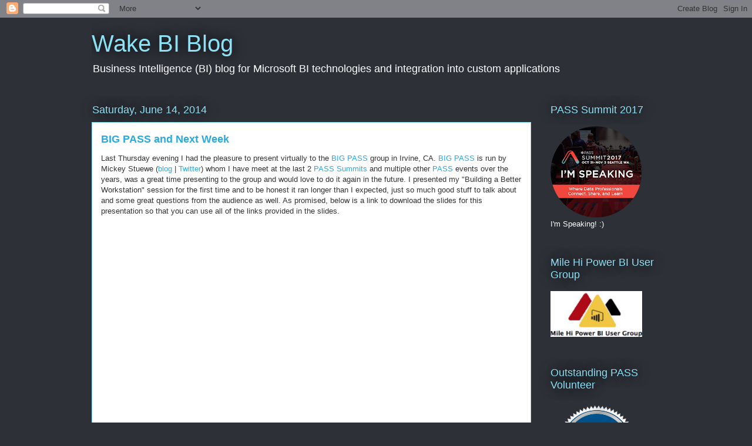

--- FILE ---
content_type: text/html; charset=utf-8
request_url: https://www.google.com/recaptcha/api2/aframe
body_size: 268
content:
<!DOCTYPE HTML><html><head><meta http-equiv="content-type" content="text/html; charset=UTF-8"></head><body><script nonce="ZYJK7-oeZU2G81Ri6NBlPw">/** Anti-fraud and anti-abuse applications only. See google.com/recaptcha */ try{var clients={'sodar':'https://pagead2.googlesyndication.com/pagead/sodar?'};window.addEventListener("message",function(a){try{if(a.source===window.parent){var b=JSON.parse(a.data);var c=clients[b['id']];if(c){var d=document.createElement('img');d.src=c+b['params']+'&rc='+(localStorage.getItem("rc::a")?sessionStorage.getItem("rc::b"):"");window.document.body.appendChild(d);sessionStorage.setItem("rc::e",parseInt(sessionStorage.getItem("rc::e")||0)+1);localStorage.setItem("rc::h",'1764901315993');}}}catch(b){}});window.parent.postMessage("_grecaptcha_ready", "*");}catch(b){}</script></body></html>